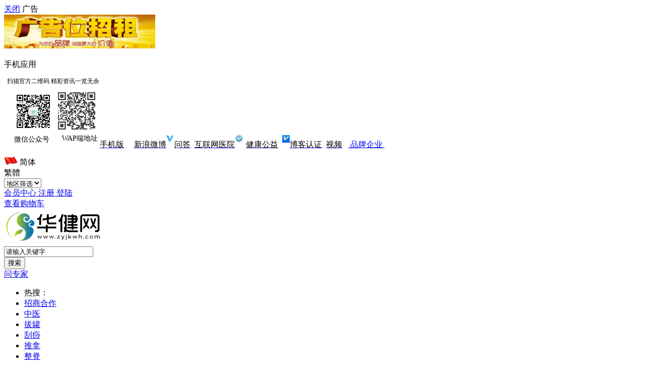

--- FILE ---
content_type: text/html; charset=utf-8
request_url: https://www.zyjkwh.com/news_lists_648.html
body_size: 11715
content:
<!DOCTYPE HTML>
<html>
<head>
<meta http-equiv="X-UA-Compatible" content="IE=edge" />
<meta http-equiv="Content-Type" content="text/html; charset=utf-8" />
<title>法律顾问_华健网</title>
<link rel="Shortcut Icon"  href="/favicon.ico" />
<link rel="Bookmark" href="/favicon.ico" />
<meta name="keywords" content="法律顾问" />
<meta name="description" content="法律顾问" />
<meta name="author" content="11289" />
<link href="/public/cn/css/common.css?1757336913" rel="stylesheet" type="text/css" />
<script src="/public/cn/js/jquery.js" type="text/javascript"></script>
<script src="/public/cn/js/jquery.SuperSlide.js" type="text/javascript"></script>
<script src="/public/cn/js/jquery.lazyload.min.js" type="text/javascript"></script>
<script src="/public/cn/js/ad_move.js" type="text/javascript"></script>
<script src="/public/cn/js/jfqh.js" type="text/javascript"></script>
<script src="/public/cn/js/common.js?1757336913" type="text/javascript"></script>
 <meta name="baidu-site-verification" content="code-FBH2BnXMUi" />
<meta name="sogou_site_verification" content="VhhgavdUm1"/>
<meta name="360-site-verification" content="a8ee1d4dd17d3a2b7eee98a9d3112a1b" />
<script charset="UTF-8" id="LA_COLLECT" src="//sdk.51.la/js-sdk-pro.min.js"></script>
<script>LA.init({id: "JFmql46r3HXoi4s0",ck: "JFmql46r3HXoi4s0"})</script>


<style type="text/css">body{background-color:#FFFFFF;background-image:none;}.dingbu{background-image:none;background-color:#FFFFFF;}.daohang{background-image:none;background-color:#FFFFFF;}.zuobiaoti{}.youbiaoti{}.zhuyekuan{background-image:none;background-color:#FFFFFF;}.zuoyemian{}.youyemian{}.neiyemian{background-color:#FFFFFF;}.dibu{}.beiyongbiaoti{}.beiyongye{}</style><script>
            $(function ($) {
                var bp = document.createElement('script');
                var curProtocol = window.location.protocol.split(':')[0];
                if (curProtocol === 'https') {
                    bp.src = 'https://zz.bdstatic.com/linksubmit/push.js';
                }
                else {
                    bp.src = 'http://push.zhanzhang.baidu.com/push.js';
                }
                var s = document.getElementsByTagName("script")[0];
                s.parentNode.insertBefore(bp, s);
            });
        </script><meta name="360-site-verification" content="ce324afb100b4bba01b395d96ea8bbe0" />
<meta name="baidu_union_verify" content="21dda4d4d5e13413bb39637bd2c203ed">
<base target="_blank">
</head>
<body> <div class="big_div" id="big_div"> 	<div class="main00000 zhuyekuan"> 		<div class="top1409974623"> 			<div class="inside_div" id="inside_div"><div class="top1512827848709"><div id="module_1513006435" data-module="825">
    <div class="full_float_ad_box">
        <a class="close_ad" href="javascript:;" target="_blank">关闭</a>
        <span class="ad_text">广告</span>
        <div class="full_float_ad">
            <img src="/upfile/img/210227/6039e41d64e8b.jpg" style="width: 300px; height: 67px;" /><br />
&nbsp;        </div>
    </div>
</div></div><div class="top1408773220 dingbu" accesskey="689"><div class="xvgi1408587452 dingbu"><div class="xvgi14080942120 daohang"><div class="top1461295714"><div class="aop1461295827"><div class="top1495098038"><div class="top1480668872"><div class="top1480668914"><div class="top1480668974"><div class="top1480669444"></div>手机应用<div class="top1480669795"></div></div><div class="top1480670049"><div class="top1480671079" accesskey="278">  <p style="margin: 0px; padding: 0px; font-size: 12px; line-height: 44px; color: rgb(0, 0, 0); font-family: 微软雅黑;">&nbsp; 扫描官方二维码 精彩资讯一览无余</p>

<dl style="margin: 0px 0px 0px 20px; padding-right: 0px; padding-left: 0px; width: 75px; float: left; color: rgb(0, 0, 0); font-family: 微软雅黑; font-size: 16px; line-height: 40px;">
	<dt style="margin: 0px; padding: 0px; width: 75px;"><img src="/upfile/img/210113/images/1610534494.jpg" style="border: none; vertical-align: middle; width: 76px; height: 76px;" /></dt>
	<dd style="margin: 0px; padding: 0px; font-size: 14px; line-height: 35px;">微信公众号</dd>
</dl>

<div class="clear" style="margin: 0px; padding: 0px; color: rgb(0, 0, 0); font-family: 微软雅黑; font-size: 16px; line-height: 40px;">&nbsp;&nbsp;&nbsp;<img src="/./upfile/img/200309/images/1583741339.png" style="border: none; vertical-align: middle; width: 74px; height: 74px;" /></div>

<dl style="margin: 0px 0px 0px 20px; padding-right: 0px; padding-left: 0px; width: 75px; float: left; color: rgb(0, 0, 0); font-family: 微软雅黑; font-size: 16px; line-height: 40px;">
	<dd style="margin: 0px; padding: 0px; font-size: 14px; line-height: 35px;">WAP端地址</dd>
</dl>
  </div></div></div><div class="top1480671452" accesskey="278">  <span style="line-height:3em;"><a href="http://m.zyjkwh.com/" target="_blank"><span style="color:#000000;">手机版</span></a><span style="color:#000000;">　&nbsp;</span><a href="https://weibo.com/575422998/home?topnav=1&amp;wvr=6" target="_blank"><span style="color:#000000;">新浪微博</span></a><a href="http://weibo.com/u/1840216994?topnav=1&amp;wvr=6&amp;topsug=1&amp;is_hot=1" target="_blank"><span style="color:#000000;"><img alt="" src="/upfile/img/161205/images/1480926075.jpg" style="width: 16px; height: 14px; margin-top: 10px; margin-bottom: 10px;" /></span></a><a href="/feedback_lists_535.html"><span style="color:#000000;">问答</span></a><span style="color:#000000;">&nbsp; </span><a href="/feedback_lists_535.html"><span style="color:#000000;">互联网医院</span></a><span style="color:#000000;"><img alt="" src="/upfile/img/161206/images/1481014715.jpg" style="width: 18px; height: 19px; margin-top: 8px; margin-bottom: 8px;" /> </span><a href="/news_view_2629.html"><span style="color:#000000;">健康公益</span></a><span style="color:#000000;">&nbsp;&nbsp;<img alt="" src="/upfile/img/161225/images/1482648210.jpg" style="width: 15px; height: 15px; margin-top: 9px; margin-bottom: 9px;" /></span><a href="http://blog.sina.com.cn/zyjkwh" target="_blank"><span style="color:#000000;">博客认证</span></a><span style="color:#000000;">&nbsp; </span><a href="/news_lists2_684.html" target="_blank"><span style="color:#000000;">视频</span></a><span style="color:#000000;">&nbsp; </span><span style="color:#000000;">&nbsp;<a href="https://www.zyjkwh.com/product_lists3_937.html" target="_blank"> 品牌企业</a></span><a href="https://www.zyjkwh.com/product_lists3_937.html" target="_blank"><span style="color:#000000;">&nbsp;</span></a></span>  </div></div> <div class="top1461295827" accesskey="276">
	<div class="top1513644785261">
	<div id="module_1513644760" data-module="22">
		<div class="language_switch clearfix">
			<div class="simplified_box">
				<span class="image_box">
				<img src="/public/cn/img/cn.png" alt="中文"/>
			</span>
				<span class="simplified_a" href="javascript:void(0);">简体
				</span>
			</div>
			<div class="traditional_box">
				<span class="traditional_a" href="javascript:void(0);">繁體
				</span>
			</div>
		</div>
	</div>
</div>

	<div class="top1479518840">
		<div class="top1479518916" accesskey="80">    
			        
			    
			<div class="cxvb3613778277182">      
				<select class="cxvb36137782771821" onchange="if(this.options[this.selectedIndex].value!=''){window.open(this.options[this.selectedIndex].value)}">         
					<option value="">地区筛选
					</option>        
					        
					<option value="http://">
						上海					</option>        
					        
					<option value="http://">
						北京					</option>        
					        
					<option value="http://">
						西安					</option>        
					        
					<option value="http://">
						武汉					</option>        
					        
					<option value="http://">
						广州					</option>        
					        
					<option value="http://">
						天津					</option>        
					        
					<option value="http://">
						重庆					</option>        
					        
					<option value="http://">
						成都					</option>        
					        
					<option value="http://">
						杭州					</option>        
					        
					<option value="http://">
						南京					</option>        
					        
					<option value="http://">
						石家庄					</option>        
					        
					<option value="http://">
						秦皇岛					</option>        
					        
					<option value="http://">
						呼和浩特					</option>        
					        
					<option value="http://">
						沈阳					</option>        
					        
					<option value="http://">
						哈尔滨					</option>        
					        
					<option value="http://">
						郑州					</option>        
					        
					<option value="http://">
						南宁					</option>        
					        
					<option value="http://">
						济南					</option>        
					        
					<option value="http://">
						合肥					</option>        
					        
					<option value="http://">
						香港					</option>        
					        
					<option value="http://">
						澳门					</option>        
					        
					<option value="http://">
						台湾					</option>        
					        
					<option value="http://">
						深圳					</option>        
					      
				</select>    
			</div>  
		</div>
	</div>  	
	<a href="index.php?a=member&t=profile" title="会员中心" class="nfmy213787732721">会员中心
	</a>  
	  	
	<a href="index.php?a=login&t=register" title="会员注册" class="nfmy213787732722">注册
	</a>  	
	<a href="index.php?a=login&t=login" title="会员登陆" class="nfmy213787732723">登陆
	</a>  
	  	   
	<div class="top1492240178" accesskey="268">
		<a class="elaq1014079877116" href="/index.php?a=shopcart&t=lists">查看购物车
		</a>
	</div>
</div>
</div></div>     <div class="top1495098156">



<div class="xvgi14079846572">                            <a  class="xvgi14079846573" href="/index.php?l=" title=""><img class="xvgi14079846574" src="/upfile/img/190522/website_logo_5ce4bd25750de.png" alt="-www.zyjkwh.com" /></a>              </div><div class="top1479517555" accesskey="69">    <form class="biay8413778523761" id="form1" name="form1" method="get" action="index.php">      <div class="biay8413778523762">                <input name="a" type="hidden" value="news" />        <input name="t" type="hidden" value="search" />      </div>            <div class="biay8413778523764">        <input class="biay8413778523765" name="search" type="text" onclick="javascript:this.value=''" value="请输入关键字" />      </div>      <div class="biay8413778523766">        <input class="biay8413778523767" type="submit" value="搜索" />      </div>    <a class="top1479699179" href="/feedback_lists_535.html">问专家</a></form>  <div class="top1479519193"><ul class="top1479519260" accesskey="256">       <li class="yw84084140996">热搜：</li>                    <li class="ywhx8414084140996" id="side_nav_liid">        <a id="3" class="ywhx8414084140997" href="/product_lists3_937.html"  target="" title="招商合作">招商合作</a>              </li>                <li class="ywhx8414084140996" id="side_nav_liid">        <a id="3" class="ywhx8414084140997" href="/index.php?a=news&t=search&search=中医"  target="_blank" title="中医">中医</a>              </li>                <li class="ywhx8414084140996" id="side_nav_liid">        <a id="3" class="ywhx8414084140997" href="cnmobile_news_lists_703.html"  target="" title="拔罐">拔罐</a>              </li>                <li class="ywhx8414084140996" id="side_nav_liid">        <a id="3" class="ywhx8414084140997" href="/index.php?a=news&t=search&search=刮痧"  target="_blank" title="刮痧">刮痧</a>              </li>                <li class="ywhx8414084140996" id="side_nav_liid">        <a id="3" class="ywhx8414084140997" href="/index.php?a=news&t=search&search=%E6%8E%A8%E6%8B%BF"  target="_blank" title="推拿">推拿</a>              </li>                <li class="ywhx8414084140996" id="side_nav_liid">        <a id="3" class="ywhx8414084140997" href="cnmobile_news_lists_702.html"  target="" title="整脊">整脊</a>              </li>                <li class="ywhx8414084140996" id="side_nav_liid">        <a id="3" class="ywhx8414084140997" href="/index.php?a=news&t=search&search=针灸"  target="_blank" title="针灸">针灸</a>              </li>                <li class="ywhx8414084140996" id="side_nav_liid">        <a id="3" class="ywhx8414084140997" href="cnmobile_news_lists_705.html"  target="" title="药敷">药敷</a>              </li>                <li class="ywhx8414084140996" id="side_nav_liid">        <a id="3" class="ywhx8414084140997" href="/index.php?a=news&t=search&search=艾灸"  target="_blank" title="艾灸">艾灸</a>              </li>                <li class="ywhx8414084140996" id="side_nav_liid">        <a id="3" class="ywhx8414084140997" href="/index.php?a=news&t=search&search=美容"  target="" title="美容">美容</a>              </li>                <li class="ywhx8414084140996" id="side_nav_liid">        <a id="3" class="ywhx8414084140997" href="/index.php?a=news&t=search&search=减肥"  target="_blank" title="减肥">减肥</a>              </li>                <li class="ywhx8414084140996" id="side_nav_liid">        <a id="3" class="ywhx8414084140997" href="/index.php?a=news&t=search&search=食疗"  target="" title="食疗">食疗</a>              </li>                <li class="ywhx8414084140996" id="side_nav_liid">        <a id="3" class="ywhx8414084140997" href="/index.php?a=news&t=search&search=%E6%8C%89%E6%91%A9"  target="_blank" title="按摩">按摩</a>              </li>                <li class="ywhx8414084140996" id="side_nav_liid">        <a id="3" class="ywhx8414084140997" href="/news_lists_724.html"  target="" title="足疗">足疗</a>              </li>                <li class="ywhx8414084140996" id="side_nav_liid">        <a id="3" class="ywhx8414084140997" href="/news_lists_767.html"  target="" title="三九贴">三九贴</a>              </li>                <li class="ywhx8414084140996" id="side_nav_liid">        <a id="3" class="ywhx8414084140997" href="/index.php?a=news&t=search&search=养生"  target="_blank" title="养生">养生</a>              </li>                <li class="ywhx8414084140996" id="side_nav_liid">        <a id="3" class="ywhx8414084140997" href="/index.php?a=news&t=search&search=颈椎病"  target="" title="颈椎病">颈椎病</a>              </li>                <li class="ywhx8414084140996" id="side_nav_liid">        <a id="3" class="ywhx8414084140997" href="/index.php?a=news&t=search&search=腰椎病"  target="" title="腰椎病">腰椎病</a>              </li>                <li class="ywhx8414084140996" id="side_nav_liid">        <a id="3" class="ywhx8414084140997" href="/index.php?a=news&t=search&search=肩周炎"  target="" title="肩周炎">肩周炎</a>              </li>                <li class="ywhx8414084140996" id="side_nav_liid">        <a id="3" class="ywhx8414084140997" href="/index.php?a=news&t=search&search=手腕痛"  target="" title="手腕痛">手腕痛</a>              </li>                <li class="ywhx8414084140996" id="side_nav_liid">        <a id="3" class="ywhx8414084140997" href="/index.php?a=news&t=search&search=健康"  target="" title="健康">健康</a>              </li>                <li class="ywhx8414084140996" id="side_nav_liid">        <a id="3" class="ywhx8414084140997" href="/index.php?a=news&t=search&search=骨折"  target="" title="骨折">骨折</a>              </li>                <li class="ywhx8414084140996" id="side_nav_liid">        <a id="3" class="ywhx8414084140997" href="/index.php?a=news&t=search&search=%E5%9B%BD%E5%8C%BB%E5%A4%A7%E5%B8%88"  target="_blank" title="国医大师">国医大师</a>              </li>                <li class="ywhx8414084140996" id="side_nav_liid">        <a id="3" class="ywhx8414084140997" href="/index.php?a=news&t=search&search=中风"  target="" title="中风">中风</a>              </li>                <li class="ywhx8414084140996" id="side_nav_liid">        <a id="3" class="ywhx8414084140997" href="/index.php?a=news&t=search&search=腿痛"  target="" title="腿痛">腿痛</a>              </li>                <li class="ywhx8414084140996" id="side_nav_liid">        <a id="3" class="ywhx8414084140997" href="/index.php?a=news&t=search&search=女性"  target="_blank" title="女性">女性</a>              </li>                <li class="ywhx8414084140996" id="side_nav_liid">        <a id="3" class="ywhx8414084140997" href="/index.php?a=news&t=search&search=男性"  target="" title="男性">男性</a>              </li>                <li class="ywhx8414084140996" id="side_nav_liid">        <a id="3" class="ywhx8414084140997" href="http://m.zyjkwh.com/news_lists_715.html"  target="_blank" title="育儿">育儿</a>              </li>                <li class="ywhx8414084140996" id="side_nav_liid">        <a id="3" class="ywhx8414084140997" href="/index.php?a=news&t=search&search=经络"  target="_blank" title="经络">经络</a>              </li>                <li class="ywhx8414084140996" id="side_nav_liid">        <a id="3" class="ywhx8414084140997" href="/index.php?a=news&t=search&search=%E4%B8%AD%E8%8D%AF"  target="_blank" title="中药">中药</a>              </li>                </ul></div></div></div></div><div class="xvgi14080942121 daohang"><div class="xvgi14080942122 daohang"><div class="xvgi14080942123">  <ul class="xvgi14080942124" id="topmenuid">        	<li class="xvgi14080942125"><a class="xvgi14080942126" id="" href="/"  target="_self" title="网站首页"><span class="xvgi14080942127">网站首页</span></a>  	<ul class="xvgi14080942128" id="submenuid">        	</ul></li>    	<li class="xvgi14080942125"><a class="xvgi14080942126" id="current" href="/text_lists_536.html"  target="" title="中心简介"><span class="xvgi14080942127">中心简介</span></a>  	<ul class="xvgi14080942128" id="submenuid">        		<li class="xvgi14080942129"><a class="xvgi140809421210" href="/text_lists_608.html"  target="" title="网站简介">网站简介</a>  			  		</li>  	  		<li class="xvgi14080942129"><a class="xvgi140809421210" href="/text_lists_645.html"  target="" title="机构部门">机构部门</a>  			  		</li>  	  		<li class="xvgi14080942129"><a class="xvgi140809421210" href="/text_lists_646.html"  target="" title="领导介绍">领导介绍</a>  			  		</li>  	  		<li class="xvgi14080942129"><a class="xvgi140809421210" href="/text_lists_647.html"  target="" title="高级顾问团">高级顾问团</a>  			  		</li>  	  		<li class="xvgi14080942129"><a class="xvgi140809421210" href="/news_lists_648.html"  target="" title="法律顾问">法律顾问</a>  			  		</li>  	  		<li class="xvgi14080942129"><a class="xvgi140809421210" href="/text_lists_649.html"  target="" title="联系我们">联系我们</a>  			  		</li>  	  		<li class="xvgi14080942129"><a class="xvgi140809421210" href="/text_lists_688.html"  target="" title="公司简介">公司简介</a>  			  		</li>  	  		<li class="xvgi14080942129"><a class="xvgi140809421210" href="/text_lists_899.html"  target="" title="网站申明">网站申明</a>  			  		</li>  	  	</ul></li>    	<li class="xvgi14080942125"><a class="xvgi14080942126" id="" href="/news_lists_533.html"  target="" title="新闻中心"><span class="xvgi14080942127">新闻中心</span></a>  	<ul class="xvgi14080942128" id="submenuid">        		<li class="xvgi14080942129"><a class="xvgi140809421210" href="/news_lists_609.html"  target="" title="媒体新闻">媒体新闻</a>  			  		</li>  	  		<li class="xvgi14080942129"><a class="xvgi140809421210" href="/news_lists_610.html"  target="" title="企业新闻">企业新闻</a>  			  		</li>  	  		<li class="xvgi14080942129"><a class="xvgi140809421210" href="/news_lists_611.html"  target="" title="行业新闻">行业新闻</a>  			  		</li>  	  		<li class="xvgi14080942129"><a class="xvgi140809421210" href="/news_lists_659.html"  target="" title="中医新闻">中医新闻</a>  			  		</li>  	  		<li class="xvgi14080942129"><a class="xvgi140809421210" href="/news_lists_684.html"  target="" title="视频中心">视频中心</a>  			  		</li>  	  		<li class="xvgi14080942129"><a class="xvgi140809421210" href="/news_lists_840.html"  target="" title="其他新闻">其他新闻</a>  			  		</li>  	  	</ul></li>    	<li class="xvgi14080942125"><a class="xvgi14080942126" id="" href="/text_lists_532.html"  target="" title="健康之路"><span class="xvgi14080942127">健康之路</span></a>  	<ul class="xvgi14080942128" id="submenuid">        		<li class="xvgi14080942129"><a class="xvgi140809421210" href="/news_lists_537.html"  target="" title="头条推荐">头条推荐</a>  			  		</li>  	  		<li class="xvgi14080942129"><a class="xvgi140809421210" href="/news_lists_538.html"  target="" title="医药前沿">医药前沿</a>  			  		</li>  	  		<li class="xvgi14080942129"><a class="xvgi140809421210" href="/news_lists_600.html"  target="" title="健康快讯">健康快讯</a>  			  		</li>  	  		<li class="xvgi14080942129"><a class="xvgi140809421210" href="/news_lists_612.html"  target="" title="健康传播">健康传播</a>  			  		</li>  	  		<li class="xvgi14080942129"><a class="xvgi140809421210" href="/news_lists_742.html"  target="" title="健康卫士">健康卫士</a>  			  		</li>  	  		<li class="xvgi14080942129"><a class="xvgi140809421210" href="/news_lists_755.html"  target="" title="两性健康">两性健康</a>  			  		</li>  	  		<li class="xvgi14080942129"><a class="xvgi140809421210" href="/news_lists_841.html"  target="" title="健康观察">健康观察</a>  			  		</li>  	  		<li class="xvgi14080942129"><a class="xvgi140809421210" href="/news_lists_877.html"  target="" title="育儿">育儿</a>  			  		</li>  	  		<li class="xvgi14080942129"><a class="xvgi140809421210" href="/news_lists_878.html"  target="" title="生活保健">生活保健</a>  			  		</li>  	  	</ul></li>    	<li class="xvgi14080942125"><a class="xvgi14080942126" id="" href="/product_lists_534.html"  target="" title="商城"><span class="xvgi14080942127">商城</span></a>  	<ul class="xvgi14080942128" id="submenuid">        		<li class="xvgi14080942129"><a class="xvgi140809421210" href="/news_lists_614.html"  target="" title="医疗器械">医疗器械</a>  			  		</li>  	  		<li class="xvgi14080942129"><a class="xvgi140809421210" href="/news_lists_615.html"  target="" title="食品饮料">食品饮料</a>  			  		</li>  	  		<li class="xvgi14080942129"><a class="xvgi140809421210" href="/news_lists_616.html"  target="" title="药膳食疗">药膳食疗</a>  			  		</li>  	  		<li class="xvgi14080942129"><a class="xvgi140809421210" href="/news_lists_617.html"  target="" title="五谷杂粮">五谷杂粮</a>  			  		</li>  	  		<li class="xvgi14080942129"><a class="xvgi140809421210" href="/product_lists_618.html"  target="" title="艾灸系列">艾灸系列</a>  			  		</li>  	  		<li class="xvgi14080942129"><a class="xvgi140809421210" href="/news_lists_613.html"  target="" title="中药品">中药品</a>  			  		</li>  	  		<li class="xvgi14080942129"><a class="xvgi140809421210" href="/product_lists_725.html"  target="" title="中药房">中药房</a>  			  		</li>  	  		<li class="xvgi14080942129"><a class="xvgi140809421210" href="/news_lists_762.html"  target="" title="产品图片">产品图片</a>  			  		</li>  	  		<li class="xvgi14080942129"><a class="xvgi140809421210" href="/product_lists_949.html"  target="" title="健康饮水">健康饮水</a>  			  		</li>  	  	</ul></li>    	<li class="xvgi14080942125"><a class="xvgi14080942126" id="" href="/news_lists_596.html"  target="" title="中医养生"><span class="xvgi14080942127">中医养生</span></a>  	<ul class="xvgi14080942128" id="submenuid">        		<li class="xvgi14080942129"><a class="xvgi140809421210" href="/news_lists_602.html"  target="" title="气功养生">气功养生</a>  			  		</li>  	  		<li class="xvgi14080942129"><a class="xvgi140809421210" href="/news_lists_604.html"  target="" title="经络养生">经络养生</a>  			  		</li>  	  		<li class="xvgi14080942129"><a class="xvgi140809421210" href="/news_lists_622.html"  target="" title="体质养生">体质养生</a>  			  		</li>  	  		<li class="xvgi14080942129"><a class="xvgi140809421210" href="/news_lists_623.html"  target="" title="房事养生">房事养生</a>  			  		</li>  	  		<li class="xvgi14080942129"><a class="xvgi140809421210" href="/news_lists_624.html"  target="" title="运动养生">运动养生</a>  			  		</li>  	  		<li class="xvgi14080942129"><a class="xvgi140809421210" href="/news_lists_681.html"  target="_blank" title="养生百科">养生百科</a>  			  		</li>  	  		<li class="xvgi14080942129"><a class="xvgi140809421210" href="/news_lists_751.html"  target="" title="健康长寿">健康长寿</a>  			  		</li>  	  		<li class="xvgi14080942129"><a class="xvgi140809421210" href="/news_lists_773.html"  target="" title="女性养生">女性养生</a>  			  		</li>  	  		<li class="xvgi14080942129"><a class="xvgi140809421210" href="/news_lists_774.html"  target="" title="男性养生">男性养生</a>  			  		</li>  	  		<li class="xvgi14080942129"><a class="xvgi140809421210" href="/news_lists_881.html"  target="" title="季节养生">季节养生</a>  			  		</li>  	  	</ul></li>    	<li class="xvgi14080942125"><a class="xvgi14080942126" id="" href="/product_lists_597.html"  target="" title="名家名师"><span class="xvgi14080942127">名家名师</span></a>  	<ul class="xvgi14080942128" id="submenuid">        		<li class="xvgi14080942129"><a class="xvgi140809421210" href="/product_lists_625.html"  target="" title="名医专栏">名医专栏</a>  			  		</li>  	  		<li class="xvgi14080942129"><a class="xvgi140809421210" href="/product_lists_626.html"  target="" title="国医大师">国医大师</a>  			  		</li>  	  		<li class="xvgi14080942129"><a class="xvgi140809421210" href="/news_lists_627.html"  target="" title="名老中医">名老中医</a>  			  		</li>  	  		<li class="xvgi14080942129"><a class="xvgi140809421210" href="/news_lists_628.html"  target="" title="养生名人">养生名人</a>  			  		</li>  	  		<li class="xvgi14080942129"><a class="xvgi140809421210" href="/news_lists_629.html"  target="" title="民间中医">民间中医</a>  			  		</li>  	  		<li class="xvgi14080942129"><a class="xvgi140809421210" href="/product_lists_630.html"  target="" title="学术思想">学术思想</a>  			  		</li>  	  		<li class="xvgi14080942129"><a class="xvgi140809421210" href="/news_lists_631.html"  target="" title="传承流派">传承流派</a>  			  		</li>  	  	</ul></li>    	<li class="xvgi14080942125"><a class="xvgi14080942126" id="" href="/feedback_lists_535.html"  target="" title="互联网医院"><span class="xvgi14080942127">互联网医院</span></a>  	<ul class="xvgi14080942128" id="submenuid">        		<li class="xvgi14080942129"><a class="xvgi140809421210" href="/news_lists_650.html"  target="" title="医院">医院</a>  			  		</li>  	  		<li class="xvgi14080942129"><a class="xvgi140809421210" href="/news_lists_651.html"  target="" title="中医院">中医院</a>  			  		</li>  	  		<li class="xvgi14080942129"><a class="xvgi140809421210" href="/news_lists_652.html"  target="" title="中医门诊">中医门诊</a>  			  		</li>  	  		<li class="xvgi14080942129"><a class="xvgi140809421210" href="/news_lists_654.html"  target="" title="中医馆">中医馆</a>  			  		</li>  	  		<li class="xvgi14080942129"><a class="xvgi140809421210" href="/news_lists_706.html"  target="" title="中医诊所">中医诊所</a>  			  		</li>  	  		<li class="xvgi14080942129"><a class="xvgi140809421210" href="/feedback_lists_952.html"  target="" title="养生堂">养生堂</a>  			  		</li>  	  		<li class="xvgi14080942129"><a class="xvgi140809421210" href="/feedback_lists_953.html"  target="" title="中医内科">中医内科</a>  			  		</li>  	  		<li class="xvgi14080942129"><a class="xvgi140809421210" href="/feedback_lists_954.html"  target="" title="中医外科">中医外科</a>  			  		</li>  	  		<li class="xvgi14080942129"><a class="xvgi140809421210" href="/feedback_lists_955.html"  target="" title="中医妇科">中医妇科</a>  			  		</li>  	  		<li class="xvgi14080942129"><a class="xvgi140809421210" href="/feedback_lists_956.html"  target="" title="中医儿科">中医儿科</a>  			  		</li>  	  		<li class="xvgi14080942129"><a class="xvgi140809421210" href="/feedback_lists_957.html"  target="" title="治未病科">治未病科</a>  			  		</li>  	  	</ul></li>    	<li class="xvgi14080942125"><a class="xvgi14080942126" id="" href="/news_lists_603.html"  target="" title="中医文化"><span class="xvgi14080942127">中医文化</span></a>  	<ul class="xvgi14080942128" id="submenuid">        		<li class="xvgi14080942129"><a class="xvgi140809421210" href="/news_lists_633.html"  target="" title="中医方剂">中医方剂</a>  			  		</li>  	  		<li class="xvgi14080942129"><a class="xvgi140809421210" href="/news_lists_634.html"  target="" title="中医常识">中医常识</a>  			  		</li>  	  		<li class="xvgi14080942129"><a class="xvgi140809421210" href="/news_lists_635.html"  target="" title="历史人物">历史人物</a>  			  		</li>  	  		<li class="xvgi14080942129"><a class="xvgi140809421210" href="/news_lists_834.html"  target="" title="中医理论">中医理论</a>  			  		</li>  	  		<li class="xvgi14080942129"><a class="xvgi140809421210" href="/text_lists_632.html"  target="" title="文化历史">文化历史</a>  			  		</li>  	  		<li class="xvgi14080942129"><a class="xvgi140809421210" href="/news_lists_943.html"  target="" title="中医针灸">中医针灸</a>  			  		</li>  	  	</ul></li>    	<li class="xvgi14080942125"><a class="xvgi14080942126" id="" href="/news_lists_606.html"  target="" title="传统文化"><span class="xvgi14080942127">传统文化</span></a>  	<ul class="xvgi14080942128" id="submenuid">        		<li class="xvgi14080942129"><a class="xvgi140809421210" href="/news_lists_636.html"  target="" title="儒家文化">儒家文化</a>  			  		</li>  	  		<li class="xvgi14080942129"><a class="xvgi140809421210" href="/news_lists_637.html"  target="" title="佛学文化">佛学文化</a>  			  		</li>  	  		<li class="xvgi14080942129"><a class="xvgi140809421210" href="/news_lists_638.html"  target="" title="道教文化">道教文化</a>  			  		</li>  	  		<li class="xvgi14080942129"><a class="xvgi140809421210" href="/news_lists_639.html"  target="" title="易经文化">易经文化</a>  			  		</li>  	  		<li class="xvgi14080942129"><a class="xvgi140809421210" href="/news_lists_640.html"  target="" title="其他文化">其他文化</a>  			  		</li>  	  		<li class="xvgi14080942129"><a class="xvgi140809421210" href="/news_lists_683.html"  target="" title="伊斯兰文化">伊斯兰文化</a>  			  		</li>  	  	</ul></li>    	<li class="xvgi14080942125"><a class="xvgi14080942126" id="" href="/news_lists_662.html"  target="" title="医药品牌"><span class="xvgi14080942127">医药品牌</span></a>  	<ul class="xvgi14080942128" id="submenuid">        		<li class="xvgi14080942129"><a class="xvgi140809421210" href="/news_lists_674.html"  target="" title="中医药大学">中医药大学</a>  			  		</li>  	  		<li class="xvgi14080942129"><a class="xvgi140809421210" href="/news_lists_675.html"  target="" title="医院">医院</a>  			  		</li>  	  		<li class="xvgi14080942129"><a class="xvgi140809421210" href="/news_lists_676.html"  target="" title="药店坐堂诊所">药店坐堂诊所</a>  			  		</li>  	  		<li class="xvgi14080942129"><a class="xvgi140809421210" href="/news_lists_677.html"  target="" title="养生会所">养生会所</a>  			  		</li>  	  		<li class="xvgi14080942129"><a class="xvgi140809421210" href="/news_lists_678.html"  target="" title="中医药基地">中医药基地</a>  			  		</li>  	  		<li class="xvgi14080942129"><a class="xvgi140809421210" href="/news_lists_680.html"  target="" title="企业">企业</a>  			  		</li>  	  		<li class="xvgi14080942129"><a class="xvgi140809421210" href="/news_lists_682.html"  target="" title="国家版权局软著">国家版权局软著</a>  			  		</li>  	  		<li class="xvgi14080942129"><a class="xvgi140809421210" href="/news_lists_910.html"  target="" title="中草药">中草药</a>  			  		</li>  	  		<li class="xvgi14080942129"><a class="xvgi140809421210" href="/news_lists_923.html"  target="" title="中国电子认证联盟">中国电子认证联盟</a>  			  		</li>  	  		<li class="xvgi14080942129"><a class="xvgi140809421210" href="/news_lists_924.html"  target="" title="国家发改委">国家发改委</a>  			  		</li>  	  		<li class="xvgi14080942129"><a class="xvgi140809421210" href="/news_lists_944.html"  target="" title="国家版权局版权证书">国家版权局版权证书</a>  			  		</li>  	  		<li class="xvgi14080942129"><a class="xvgi140809421210" href="/news_lists_945.html"  target="" title="食品经营许可证">食品经营许可证</a>  			  		</li>  	  		<li class="xvgi14080942129"><a class="xvgi140809421210" href="/news_lists_947.html"  target="" title="国家诚信网站">国家诚信网站</a>  			  		</li>  	  		<li class="xvgi14080942129"><a class="xvgi140809421210" href="/news_lists_958.html"  target="" title="传承培训">传承培训</a>  			  		</li>  	  		<li class="xvgi14080942129"><a class="xvgi140809421210" href="/news_lists_967.html"  target="" title="商标注册证书">商标注册证书</a>  			  		</li>  	  	</ul></li>    	<li class="xvgi14080942125"><a class="xvgi14080942126" id="" href="/news_lists_661.html"  target="" title="华健御研究院"><span class="xvgi14080942127">华健御研究院</span></a>  	<ul class="xvgi14080942128" id="submenuid">        		<li class="xvgi14080942129"><a class="xvgi140809421210" href="/news_lists_692.html"  target="" title="微信频道">微信频道</a>  			  		</li>  	  		<li class="xvgi14080942129"><a class="xvgi140809421210" href="http://zhongyishi.888.blog.163.com/"  target="_blank" title="网易博客">网易博客</a>  			  		</li>  	  		<li class="xvgi14080942129"><a class="xvgi140809421210" href="http://blog.sina.com.cn/zhouyuzhongqq"  target="_blank" title="新浪博客">新浪博客</a>  			  		</li>  	  		<li class="xvgi14080942129"><a class="xvgi140809421210" href="http://zhouxinchen.blog.hexun.com/"  target="_blank" title="和讯博客门户">和讯博客门户</a>  			  		</li>  	  		<li class="xvgi14080942129"><a class="xvgi140809421210" href="http://blog.tianya.cn/blog-3347439-1.shtml"  target="_blank" title="天涯博客">天涯博客</a>  			  		</li>  	  		<li class="xvgi14080942129"><a class="xvgi140809421210" href="http://user.qzone.qq.com/290156008/main#home"  target="_blank" title="腾讯博客">腾讯博客</a>  			  		</li>  	  	</ul></li>    	<li class="xvgi14080942125"><a class="xvgi14080942126" id="" href="/news_lists_701.html"  target="" title="康复理疗"><span class="xvgi14080942127">康复理疗</span></a>  	<ul class="xvgi14080942128" id="submenuid">        		<li class="xvgi14080942129"><a class="xvgi140809421210" href="/news_lists_655.html"  target="" title="小儿推拿">小儿推拿</a>  			  		</li>  	  		<li class="xvgi14080942129"><a class="xvgi140809421210" href="/news_lists_656.html"  target="" title="针灸">针灸</a>  			  		</li>  	  		<li class="xvgi14080942129"><a class="xvgi140809421210" href="/news_lists_702.html"  target="" title="整脊">整脊</a>  			  		</li>  	  		<li class="xvgi14080942129"><a class="xvgi140809421210" href="/news_lists_703.html"  target="" title="拔罐">拔罐</a>  			  		</li>  	  		<li class="xvgi14080942129"><a class="xvgi140809421210" href="/news_lists_704.html"  target="" title="刮痧">刮痧</a>  			  		</li>  	  		<li class="xvgi14080942129"><a class="xvgi140809421210" href="/news_lists_705.html"  target="" title="中药药敷">中药药敷</a>  			  		</li>  	  		<li class="xvgi14080942129"><a class="xvgi140809421210" href="/news_lists_709.html"  target="" title="艾灸">艾灸</a>  			  		</li>  	  		<li class="xvgi14080942129"><a class="xvgi140809421210" href="/product_lists_765.html"  target="" title="美容">美容</a>  			  		</li>  	  		<li class="xvgi14080942129"><a class="xvgi140809421210" href="/product_lists_766.html"  target="" title="减肥">减肥</a>  			  		</li>  	  		<li class="xvgi14080942129"><a class="xvgi140809421210" href="/news_lists_769.html"  target="" title="颈椎病">颈椎病</a>  			  		</li>  	  		<li class="xvgi14080942129"><a class="xvgi140809421210" href="/news_lists_771.html"  target="" title="腰椎病">腰椎病</a>  			  		</li>  	  		<li class="xvgi14080942129"><a class="xvgi140809421210" href="/news_lists_879.html"  target="" title="肩周炎">肩周炎</a>  			  		</li>  	  		<li class="xvgi14080942129"><a class="xvgi140809421210" href="/news_lists_882.html"  target="" title="手腕痛">手腕痛</a>  			  		</li>  	  		<li class="xvgi14080942129"><a class="xvgi140809421210" href="/news_lists_883.html"  target="" title="手臂痛">手臂痛</a>  			  		</li>  	  		<li class="xvgi14080942129"><a class="xvgi140809421210" href="/news_lists_884.html"  target="" title="腿痛">腿痛</a>  			  		</li>  	  		<li class="xvgi14080942129"><a class="xvgi140809421210" href="/news_lists_885.html"  target="" title="中风">中风</a>  			  		</li>  	  		<li class="xvgi14080942129"><a class="xvgi140809421210" href="/news_lists_886.html"  target="" title="骨折损伤后遗症">骨折损伤后遗症</a>  			  		</li>  	  		<li class="xvgi14080942129"><a class="xvgi140809421210" href="/news_lists_908.html"  target="" title="中药足浴">中药足浴</a>  			  		</li>  	  	</ul></li>    	<li class="xvgi14080942125"><a class="xvgi14080942126" id="" href="/product_lists3_937.html"  target="" title="品牌企业"><span class="xvgi14080942127">品牌企业</span></a>  	<ul class="xvgi14080942128" id="submenuid">        	</ul></li>    </ul>  <script type="text/javascript" src="/public/cn/js/navlevel.js"></script>  <script type="text/javascript">$.navlevel2(".xvgi14080942125",200);</script>  </div></div></div></div></div>      <div class="xvgi14079846571" id="top_628730">       <div class="xvgi14079846578"> <div id="slideBox" class="top1461030310" accesskey="19">      <div class="rmvo3514057236841">          <li class="rmvo3514057236842">1</li>          <li class="rmvo3514057236842">2</li>          <li class="rmvo3514057236842">3</li>          <li class="rmvo3514057236842">4</li>          <li class="rmvo3514057236842">5</li>          <li class="rmvo3514057236842">6</li>        </div>   <div class="rmvo3514057236843">     <ul class="rmvo3514057236844">              <li class="rmvo3514057236845">         <a class="rmvo3514057236846" href="#" target="" title=""><img class="rmvo3514057236847" src="/upfile/img/170109/focus_img_587363f683590.jpg" alt="1"/></a>       </li>              <li class="rmvo3514057236845">         <a class="rmvo3514057236846" href="/product_lists3_937.html" target="_blank" title=""><img class="rmvo3514057236847" src="/upfile/img/170109/focus_img_587363b9762a0.jpg" alt="2"/></a>       </li>              <li class="rmvo3514057236845">         <a class="rmvo3514057236846" href="#" target="" title=""><img class="rmvo3514057236847" src="/upfile/img/170109/focus_img_587363bd8aac0.jpg" alt="3"/></a>       </li>              <li class="rmvo3514057236845">         <a class="rmvo3514057236846" href="#" target="" title=""><img class="rmvo3514057236847" src="/upfile/img/170109/focus_img_5873642346500.jpg" alt="4"/></a>       </li>              <li class="rmvo3514057236845">         <a class="rmvo3514057236846" href="#" target="" title=""><img class="rmvo3514057236847" src="/upfile/img/170109/focus_img_58736428612b0.jpg" alt="5"/></a>       </li>              <li class="rmvo3514057236845">         <a class="rmvo3514057236846" href="#" target="" title=""><img class="rmvo3514057236847" src="/upfile/img/170109/focus_img_58736226a3d18.jpg" alt="6"/></a>       </li>            </ul>   </div>   <script type="text/javascript"> jQuery(".top1461030310").slide({titCell:".rmvo3514057236841 li",mainCell:".rmvo3514057236843 ul",effect:"fold",autoPlay:true,trigger:"click",interTime:5000,delayTime:3000}); </script> </div></div></div>                    <div class="top1461031174"><div class="top1461031376" accesskey="270">          <ul id="menubar" class="fwvh4713920889041">              <li class="fwvh4713920889042" id="side_nav_liid">         <a id="" class="fwvh4713920889043" href="/news_lists_523.html"  target="" title="中医新闻">中医新闻</a>                  <ul class="fwvh4713920889044" id="submenuid">                      <li class="fwvh4713920889045">             <a id="" class="fwvh4713920889046" href="/news_lists_779.html"  target="" title="媒体新闻">媒体新闻</a>           </li>                      <li class="fwvh4713920889045">             <a id="" class="fwvh4713920889046" href="/news_lists_780.html"  target="" title="企业新闻">企业新闻</a>           </li>                      <li class="fwvh4713920889045">             <a id="" class="fwvh4713920889046" href="/news_lists_781.html"  target="" title="行业新闻">行业新闻</a>           </li>                      <li class="fwvh4713920889045">             <a id="" class="fwvh4713920889046" href="/news_lists_898.html"  target="" title="视频中心">视频中心</a>           </li>                      <li class="fwvh4713920889045">             <a id="" class="fwvh4713920889046" href="/news_lists_843.html"  target="" title="新闻观察">新闻观察</a>           </li>                    </ul>                </li>              <li class="fwvh4713920889042" id="side_nav_liid">         <a id="" class="fwvh4713920889043" href="/news_lists_300.html"  target="" title="健康传播">健康传播</a>                  <ul class="fwvh4713920889044" id="submenuid">                      <li class="fwvh4713920889045">             <a id="" class="fwvh4713920889046" href="/news_lists_782.html"  target="" title="健康医疗">健康医疗</a>           </li>                      <li class="fwvh4713920889045">             <a id="" class="fwvh4713920889046" href="/news_lists_783.html"  target="" title="医药播报">医药播报</a>           </li>                      <li class="fwvh4713920889045">             <a id="" class="fwvh4713920889046" href="/news_lists_784.html"  target="" title="健康服务">健康服务</a>           </li>                      <li class="fwvh4713920889045">             <a id="" class="fwvh4713920889046" href="/news_lists_844.html"  target="" title="健康观点">健康观点</a>           </li>                      <li class="fwvh4713920889045">             <a id="" class="fwvh4713920889046" href="/news_lists_845.html"  target="" title="健康卫士">健康卫士</a>           </li>                      <li class="fwvh4713920889045">             <a id="" class="fwvh4713920889046" href="/news_lists_846.html"  target="" title="两性健康">两性健康</a>           </li>                    </ul>                </li>              <li class="fwvh4713920889042" id="side_nav_liid">         <a id="" class="fwvh4713920889043" href="/news_lists_304.html"  target="" title="药膳食疗">药膳食疗</a>                  <ul class="fwvh4713920889044" id="submenuid">                      <li class="fwvh4713920889045">             <a id="" class="fwvh4713920889046" href="/news_lists_791.html"  target="" title="美容">美容</a>           </li>                      <li class="fwvh4713920889045">             <a id="" class="fwvh4713920889046" href="/news_lists_792.html"  target="" title="减肥瘦身">减肥瘦身</a>           </li>                      <li class="fwvh4713920889045">             <a id="" class="fwvh4713920889046" href="/news_lists_793.html"  target="" title="诊疗体验">诊疗体验</a>           </li>                      <li class="fwvh4713920889045">             <a id="" class="fwvh4713920889046" href="/news_lists_856.html"  target="" title="健康热点">健康热点</a>           </li>                      <li class="fwvh4713920889045">             <a id="" class="fwvh4713920889046" href="/news_lists_857.html"  target="" title="养生之道">养生之道</a>           </li>                      <li class="fwvh4713920889045">             <a id="" class="fwvh4713920889046" href="/news_lists_858.html"  target="" title="生活保健">生活保健</a>           </li>                    </ul>                </li>              <li class="fwvh4713920889042" id="side_nav_liid">         <a id="" class="fwvh4713920889043" href="/news_lists_663.html"  target="" title="养生专栏">养生专栏</a>                  <ul class="fwvh4713920889044" id="submenuid">                      <li class="fwvh4713920889045">             <a id="" class="fwvh4713920889046" href="/news_lists_896.html"  target="" title="经络养生">经络养生</a>           </li>                      <li class="fwvh4713920889045">             <a id="" class="fwvh4713920889046" href="/news_lists_800.html"  target="" title="气功养生">气功养生</a>           </li>                      <li class="fwvh4713920889045">             <a id="" class="fwvh4713920889046" href="/news_lists_801.html"  target="" title="体质养生">体质养生</a>           </li>                      <li class="fwvh4713920889045">             <a id="" class="fwvh4713920889046" href="/news_lists_802.html"  target="" title="房事养生">房事养生</a>           </li>                      <li class="fwvh4713920889045">             <a id="" class="fwvh4713920889046" href="/news_lists_859.html"  target="" title="运动养生">运动养生</a>           </li>                      <li class="fwvh4713920889045">             <a id="" class="fwvh4713920889046" href="/news_lists_862.html"  target="" title="养生百科">养生百科</a>           </li>                    </ul>                </li>              <li class="fwvh4713920889042" id="side_nav_liid">         <a id="" class="fwvh4713920889043" href="/news_lists_686.html"  target="" title="名医专栏">名医专栏</a>                  <ul class="fwvh4713920889044" id="submenuid">                      <li class="fwvh4713920889045">             <a id="" class="fwvh4713920889046" href="/news_lists_810.html"  target="" title="国医大师">国医大师</a>           </li>                      <li class="fwvh4713920889045">             <a id="" class="fwvh4713920889046" href="/news_lists_811.html"  target="" title="名老中医">名老中医</a>           </li>                      <li class="fwvh4713920889045">             <a id="" class="fwvh4713920889046" href="/news_lists_868.html"  target="" title="养生名人">养生名人</a>           </li>                      <li class="fwvh4713920889045">             <a id="" class="fwvh4713920889046" href="/news_lists_871.html"  target="" title="学术思想">学术思想</a>           </li>                      <li class="fwvh4713920889045">             <a id="" class="fwvh4713920889046" href="/news_lists_809.html"  target="" title="传承流派">传承流派</a>           </li>                      <li class="fwvh4713920889045">             <a id="" class="fwvh4713920889046" href="/news_lists_897.html"  target="" title="民间中医">民间中医</a>           </li>                    </ul>                </li>              <li class="fwvh4713920889042" id="side_nav_liid">         <a id="" class="fwvh4713920889043" href="/news_lists_687.html"  target="" title="历史人物">历史人物</a>                  <ul class="fwvh4713920889044" id="submenuid">                      <li class="fwvh4713920889045">             <a id="" class="fwvh4713920889046" href="/text_lists_818.html"  target="" title="中医方剂">中医方剂</a>           </li>                      <li class="fwvh4713920889045">             <a id="" class="fwvh4713920889046" href="/news_lists_819.html"  target="" title="中医常识">中医常识</a>           </li>                      <li class="fwvh4713920889045">             <a id="" class="fwvh4713920889046" href="/news_lists_820.html"  target="" title="中医理论">中医理论</a>           </li>                      <li class="fwvh4713920889045">             <a id="" class="fwvh4713920889046" href="/news_lists_875.html"  target="" title="文化历史">文化历史</a>           </li>                    </ul>                </li>            </ul>        </div></div></div><div class="top1408773392" accesskey="670">    </div></div> 		</div> 		<div class="main00001"> 			<div class="main00002"> 				<div class="inside_div" id="inside_div"><div class="top1410145629" accesskey="602"> <div class="zbhu1409557049 zuobiaoti"><div class="zbhu14080947711 zuobiaoti"><div class="zbhu14080947712 zuobiaoti">  	  <span class="zbhu1409554445">中心简介</span></div></div></div> <div class="zbhu1409567446 zuoyemian"><ul class="top1410145788" accesskey="213">  		  		  		  		<li class="dmrw14084148827">  			<div class="dmrw14084148828"> <a id="" class="dmrw14084148829" href="/text_lists_608.html"  target="" title="网站简介">网站简介</a> </div>  			  			<ul class="dmrw140841488210">  				  				<li class="dmrw140841488211">  					<h4 class="dmrw140841488212"> <a id="" class="dmrw140841488213" href="/text_lists_946.html"  target="" title="网站申明">网站申明</a> </h4>  					  				</li>  				  			</ul>  			  		</li>  		  		<li class="dmrw14084148827">  			<div class="dmrw14084148828"> <a id="" class="dmrw14084148829" href="/text_lists_645.html"  target="" title="机构部门">机构部门</a> </div>  			  		</li>  		  		<li class="dmrw14084148827">  			<div class="dmrw14084148828"> <a id="" class="dmrw14084148829" href="/text_lists_646.html"  target="" title="领导介绍">领导介绍</a> </div>  			  		</li>  		  		<li class="dmrw14084148827">  			<div class="dmrw14084148828"> <a id="" class="dmrw14084148829" href="/text_lists_647.html"  target="" title="高级顾问团">高级顾问团</a> </div>  			  		</li>  		  		<li class="dmrw14084148827">  			<div class="dmrw14084148828"> <a id="current" class="dmrw14084148829" href="/news_lists_648.html"  target="" title="法律顾问">法律顾问</a> </div>  			  		</li>  		  		<li class="dmrw14084148827">  			<div class="dmrw14084148828"> <a id="" class="dmrw14084148829" href="/text_lists_649.html"  target="" title="联系我们">联系我们</a> </div>  			  		</li>  		  		<li class="dmrw14084148827">  			<div class="dmrw14084148828"> <a id="" class="dmrw14084148829" href="/text_lists_688.html"  target="" title="公司简介">公司简介</a> </div>  			  		</li>  		  		<li class="dmrw14084148827">  			<div class="dmrw14084148828"> <a id="" class="dmrw14084148829" href="/text_lists_899.html"  target="" title="网站申明">网站申明</a> </div>  			  		</li>  		  		  		  </ul></div></div><div class="top1410145675" accesskey="602">  <div class="uspe1409567446 zuoyemian"><div class="top1410145803" accesskey="278">  <p><span style="font-size: 26px;"><b>华健网</b></span><br />
<img alt="" src="/upfile/img/150507/images/1430979087.png" style="font-size: 20px; font-weight: bold; line-height: 52px; width: 260px; height: 359px; float: right;" /><br />
热线：0755-28283426<br />
17062321639<br />
深圳市龙岗区布吉街道大芬茂业城</p>
  </div></div></div></div> 			</div> 			<div class="main00003"> 				<div class="top1409975508"> 					<div class="inside_div" id="inside_div"><div class="lab13960025030 youbiaoti" accesskey="421"><div class="lab13960025031 youbiaoti"><div class="lab13960025032 youbiaoti"><div class="lab13960025542">  法律顾问  </div><div class="lab13960025544"> 当前位置：<a class="lab13960025545" href="index.html">首页</a>    		  		> <a class="lab13960025547" href="/text_lists_536.html"  target="" title="中心简介">中心简介</a>  		      		> <a class="lab13960025547" href="/news_lists_648.html"  target="" title="法律顾问">法律顾问</a>  		       </div></div></div></div></div> 				</div> 				<div class="main00004 neiyemian"> 					 			<div id="module_1511257223" data-module="279">
	<div class="news_list">
		<ul>
							<li>
					<div class="news_title">
						<a class="news_title_a" href="/news_view_598.html" target="" title="法律顾问_华健网">
							法律顾问						</a>
						<span class="news_date">
							2016-07-23						</span>
					</div>
				</li>
					</ul>
	</div>
</div></div> 			<div class="main00005 neiyemian"> 				<div class="inside_div" id="inside_div"><div class="top1409990230" accesskey="74">      <span class="isap13963425302">共1条记录</span>      <span class="isap13963425303">共1页</span>      <span class="isap13963425304">首页</span>      <span class="isap13963425305">上一页</span>      <span class="isap13963425306">下一页</span>      <span class="isap13963425307">末页</span>      <span class="isap13963425308">      当前      <select onchange="if(this.options[this.selectedIndex].value!=''){window.location=this.options[this.selectedIndex].value}" class="isap13963425309">                <option class="isap139634253010" value="/news_lists_648.html">1</option>               </select>      页      </span>    </div></div> 			</div> 		</div> 	</div> 	<div class="top1409974698"> 		<div class="inside_div" id="inside_div"><div class="top1408594199 dibu" accesskey="30"><div class="egxb14057395470">  <div style="font-size: 12px; text-align: center;"><span style="font-family:宋体;"><a href="http://www.gov.cn/" target="_blank">中国政府网</a>&nbsp;&nbsp;<a href="http://www.cac.gov.cn/" target="_blank">国家互联网信息办</a>&nbsp;&nbsp;<a href="http://www.nhc.gov.cn/" target="_blank">国家卫健委</a>&nbsp;&nbsp;<a href="http://www.satcm.gov.cn" target="_blank">国家中医药管理局</a>&nbsp; <a href="http://wsjkw.gd.gov.cn/" target="_blank">广东省卫健委</a>&nbsp;<a href="http://wjw.sz.gov.cn/" target="_blank">深圳卫健委</a>&nbsp;<span style="font-size: 12px;"><a href="http://www.chinaice.cn/" target="_blank">中国产经网</a>&nbsp;</span><span style="line-height: 19px; font-size: 12px;">&nbsp;</span><span style="font-size: 12px;"><a href="http://www.hbtcm.edu.cn/" target="_blank">湖北中医药大学</a>&nbsp;&nbsp;&nbsp; &nbsp; &nbsp;</span></span></div>

<div style="text-align: center;">&nbsp;
<table align="center" border="0" cellpadding="1" cellspacing="1" style="width: 1000px;">
	<tbody>
		<tr>
			<td style="vertical-align: middle; text-align: left;">&nbsp;</td>
			<td style="vertical-align: middle;">&nbsp;</td>
			<td style="text-align: left;">&nbsp;</td>
			<td style="text-align: left;">&nbsp;</td>
		</tr>
		<tr>
			<td colspan="4" style="vertical-align: middle;"><span style="color: rgb(0, 0, 0); font-family: Arial; line-height: 26px; text-align: center;">全国部分城市分站办事处规划布局</span><br />
			&nbsp;
			<hr /><span style="line-height: 20.8px; text-align: center;"><span style="line-height: 26px;"><font face="微软雅黑">Copyright&copy;2015-2025</font>华健网</span></span><span style="line-height: 20.8px; text-align: center; font-family: Arial;"><span style="font-family:微软雅黑;">&nbsp;版权所有</span>&nbsp;<br />
			<br />
			<span style="font-size: 8px;"><strong><span style="font-size: 14px;"><a href="https://www.zyjkwh.com/text_lists_688.html" target="_blank">关于我们</a><a href="https://www.zyjkwh.com/text_lists_688.html" target="_blank">&nbsp;</a>&nbsp;| &nbsp;<a href="text_lists_649.html">联系我们</a>&nbsp;&nbsp;| <a href="text_lists_411.html" target="_blank">商务合作</a> &nbsp;| &nbsp;<a href="text_lists_899.html" target="_blank">网站声明</a>&nbsp;| &nbsp;<a href="text_lists_608.html" target="_blank">网站简介&nbsp;</a>| <a href="https://www.zyjkwh.com/text_lists_532.html">品牌文化</a>&nbsp;&nbsp;|&nbsp;&nbsp;<a href="https://www.zyjkwh.com/product_lists3_937.html" target="_blank">品牌企业</a></span></strong></span></span>

			<div><br />
			<span style="font-family:微软雅黑;"><span style="line-height: 20.8px; text-align: center;">中华 人民共和国工信部网站备案号：</span></span><a href="https://beian.miit.gov.cn/">粤ICP备19053350号-1</a><span style="font-family:微软雅黑;"><a href="https://beian.miit.gov.cn/"><span style="text-align: center; line-height: 26px;">&nbsp;</span></a>&nbsp; &nbsp;<img alt="" src="/upfile/img/180322/images/1521689507.png" style="width: 20px; height: 20px;" />&nbsp;</span><a href="https://beian.gov.cn/" style="font-family: 微软雅黑; display: inline-block; text-decoration: none; height: 20px; line-height: 20px;" target="_blank">粤公网安备 44030702000832号</a>&nbsp;</div>
			<br />
			<span style="font-family:微软雅黑;"><strong><span style="line-height: 20.8px; text-align: center;"><a href="news_view_1054.html" target="_blank">&nbsp;国家发展和改革委员会指导单位</a>&nbsp;&nbsp;<a href="news_view_1051.html" target="_blank">国家工信部诚信推荐企业</a>&nbsp; <a href="https://www.zyjkwh.com/news_view_1075.html">国家版权局版权证书&nbsp;</a>&nbsp;<a href="news_view_1158.html" target="_blank">&nbsp;</a><a href="news_view_1158.html">食品经营许可证</a>&nbsp;&nbsp;<a href="news_view_1187.html" target="_blank"> </a><a href="news_view_1187.html">中国电子商务协会诚信牌匾</a>&nbsp; <a href="news_view_2633.html" target="_blank">商标注册证书</a>&nbsp; &nbsp;<a href="http://www.zyjkwh.com/news_view_2640.html" target="_blank">国家版权局软著</a></span></strong> </span><br style="line-height: 20.8px; text-align: center;" />
			<span style="font-family:微软雅黑;"><span style="text-align: center; line-height: 26px;">地址：广东省深圳市</span><span style="text-align: center; line-height: 22px; font-size: 12px;">龙岗区布吉街道茂业城帝景峰 &nbsp;邮编：518112 &nbsp;法律顾问：湖北山河(东湖新技术开发区)律师事务所&nbsp;</span></span>&nbsp;<span style="font-family:微软雅黑;"><span style="text-align: center; color: rgb(0, 0, 0); font-size: 12px; line-height: 28px; background-color: rgb(250, 250, 250);"><strong>&nbsp;<a href="http://m.lawbang.com/index.php/home-index-about-uid-6282.shtml" target="_blank">余立宁</a>&nbsp;</strong></span><span style="text-align: center; line-height: 12.8px; font-size: 12px;">&nbsp; &nbsp;&nbsp;</span><br style="line-height: 20.8px; text-align: center;" />
			<span style="text-align: center; line-height: 22px; font-size: 12px;">&nbsp;</span><span style="text-align: center; line-height: 26px;">QQ：</span><span style="text-align: center; line-height: 26px;">398847699周先生 &nbsp;</span><span style="line-height: 20.8px; text-align: center;">641313861</span><span style="text-align: center; line-height: 26px;">王先生</span></span><br style="line-height: 20.8px; text-align: center;" />
			<span style="line-height: 20.8px; text-align: center;"><span style="font-family:微软雅黑;">客服邮箱：zhongyishi.888@163.com</span></span><br />
			&nbsp;
			<div><br />
			<span style="line-height: 20.8px;">&nbsp;<a href="http://www.12377.cn/" target="_blank"><img alt="" src="/upfile/img/161207/images/1481097255.jpg" style="width: 120px; height: 41px;" /></a>&nbsp;&nbsp;<a href="http://www.cyberpolice.cn/wfjb/" target="_blank"><img alt="" src="/upfile/img/161207/images/1481096674.jpg" style="width: 120px; height: 41px;" /></a>&nbsp;</span><a href="https://v.yunaq.com/certificate?domain=www.zyjkwh.com&from=label&code=90020" target="cyxyv"> <img src="https://aqyzmedia.yunaq.com/labels/label_sm_90020.png" style="width: 117px; height: 41px;" /></a>&nbsp;<a href="//si.trustutn.org/info?sn=435250827040954310014&certType=1" id="_pingansec_bottomimagelarge_shiming" target="_blank"><img src="//v.trustutn.org/images/cert/realname_large_img.png" style="width: 120px; height: 41px;" /></a>&nbsp;<a href="https://www.etrust.org.cn/credit89810363331698.html"><img alt="品牌官网实名验证" src="https://trust.hss.org.cn/credit/crz0.png" style="border-width: 0px; border-style: solid; width: 112px; height: 41px;" /></a></div>

			<div><a href="http://www.alexa.cn" style="line-height: 20.8px;">ALEXA</a><span style="line-height: 20.8px;">&nbsp; &nbsp;</span></div>
			<script type="text/javascript">var cnzz_protocol = (("https:" == document.location.protocol) ? " https://" : " http://");document.write(unescape("%3Cspan id=’cnzz_stat_icon_1255284519’%3E%3C/span%3E%3Cscript src=’" + cnzz_protocol + "s11.cnzz.com/z_stat.php%3Fid%3D1255284519%26show%3Dpic’ type=’text/javascript’%3E%3C/script%3E"));</script></td>
		</tr>
	</tbody>
</table>
<script type="text/javascript" src="https://js.users.51.la/21866979.js"></script></div>
<div class="bzyh106887981231" style="text-align:center;font-size:12px;">本站部分图文来源网络,如有侵权问题请通知我们处理！</div><div class="wzjszc" style="text-align: right; color:#000; padding-right:10px; font-size:12px;"><a href="https://www.61916.com" title="建网站" target="_blank" style="color:#000;">建网站</a>维护</div>  </div></div></div><div class="top1589596058490"></div> 	</div> </div> </div> </body></html> 

--- FILE ---
content_type: application/javascript
request_url: https://www.zyjkwh.com/public/cn/js/ad_move.js
body_size: 539
content:
(function ($) {
    $.fn.floatAd = function (options) {
        var defaults = {
            float_class: ".full_float_ad",
            close_class: ".",
            speed: 20
        };
        var options = $.extend(defaults, options);
        var x = 0, y = 0
        var xin = true, yin = true
        var step = 1
        var obj = $(options.float_class)

        var float = function () {
            var L = T = 0;
            var OW = obj.width();//当前广告的宽
            var OH = obj.height();//高
            var DW = $(window).width(); //浏览器窗口的宽
            var DH = $(window).height();

            x = x + step * (xin ? 1 : -1);
            if (x < L) {
                xin = true;
                x = L
            }
            if (x > DW - OW - 1) {//-1为了ie
                xin = false;
                x = DW - OW - 1
            }

            y = y + step * (yin ? 1 : -1);
            if (y > DH - OH - 1) {

                yin = false;
                y = DH - OH - 1;
            }
            if (y < T) {
                yin = true;
                y = T
            }

            var left = x;
            var top = y;

            obj.css({'top': top, 'left': left});
        }
        var itl = setInterval(float, options.speed);
        obj.mouseover(function () {
            clearInterval(itl)
        });
        obj.mouseout(function () {
            itl = setInterval(float, options.speed)
        })

        $(options.close_class).on('click', function () {
            obj.hide();
        });

    };

})(jQuery);

--- FILE ---
content_type: application/javascript
request_url: https://www.zyjkwh.com/public/cn/js/jfqh.js
body_size: 7837
content:
function language_switch(name) {
    if (getCookie(name) == "ft") {
        Switchf_Time(name);
    } else {
        Switchj_Time(name);
    }
}

function Switchf_Time(name) {
    setTimeout("Switchf_1(name)", 50);
    setCookie(name, "ft");
}

function Switchj_Time(name) {
    setTimeout("Switchj_1(name)", 50);
    setCookie(name, "del"); //改写值为删除
}

function Switchf_1(name) {
    setCookie(name, "ft");
    Switchf(document.body, document.getElementsByTagName("img"));
    if (IsIframe) {
        Switchf_iframe()
    }
}

function Switchj_1(name) {
    setCookie(name, "del");
    Switchj(document.body, document.getElementsByTagName("img"));
    if (IsIframe) {
        Switchj_iframe()
    }
}

function Switchf(obj, str) {

    SwitchTxtf(obj);
    SwitchImgf(str);

}

function Switchj(obj, str) {

    SwitchTxtj(obj);
    SwitchImgj(str);
}

//-------------增加了对框架页的转换--------------
function IsIframe() {
    if (document.frames.length > 0) {
        return true;
    }
    else {
        return false;
    }
}

function Switchf_iframe() {
return false;
    var num = document.frames.length;
    for (var i = 0; i < num; i++) {
        var obj = document.frames[i];
        Switchf(obj.document.body, obj.document.getElementsByTagName("img"));
    }
}

function Switchj_iframe() {
return false;
    var num = document.frames.length;
    for (var i = 0; i < num; i++) {
        var obj = document.frames[i];
        Switchj(obj.document.body, obj.document.getElementsByTagName("img"));
    }
}

//------------下面是转换函数------------------------
function SwitchTxtf(fobj) {
    if (typeof(fobj) == "object") {
        var obj = fobj.childNodes
    }
    else {
        return;
    }
    for (var i = 0; i < obj.length; i++) {
        var aa = obj[i];
        if (aa.tagName == "TEXTAREA") continue;
        if (aa.tagName == "SELECT") continue;
        if (aa.title != "" && aa.title != null) aa.title = SwitchBig(aa.title);
        if (aa.alt != "" && aa.alt != null) aa.alt = SwitchBig(aa.alt);
        /* 这段转换Input里面的值 还是不转了
        对于不想转换的块设置一个过滤name值obj.childNodes[0].name||obj.childNodes[0].id
        if(aa.tagName=="INPUT"&&aa.value!=""&&aa.type!="hidden")
        {
         aa.value=SwitchBig(aa.value);
        }
        */
        if (aa.nodeType == 3) //这是转换文本的值
        {
            aa.nodeValue = SwitchBig(aa.nodeValue);
        }
        else {
            SwitchTxtf(aa);
        }
    }
}

function SwitchImgf(str) {
    var Imgobj = str;
    var objRegexp = /gb2312/;
    for (var i = 0; i < Imgobj.length; i++) {
        var gg = Imgobj[i].getAttributeNode("src").nodeValue;
        if (objRegexp.test(gg)) {
            Imgobj[i].getAttributeNode("src").nodeValue = gg.replace("gb2312", "big5");
        }
    }

}

function SwitchTxtj(fobj) {
    if (typeof(fobj) == "object") {
        var obj = fobj.childNodes
    }
    else {
        return;
    }
    for (var i = 0; i < obj.length; i++) {
        var aa = obj[i];
        if (aa.tagName == "TEXTAREA") continue;
        if (aa.title != "" && aa.title != null) aa.title = SwitchGb(aa.title);
        if (aa.alt != "" && aa.alt != null) aa.alt = SwitchGb(aa.alt);
        if (aa.tagName == "INPUT" && aa.value != "" && aa.type != "hidden") {
            aa.value = SwitchGb(aa.value);
        }
        if (aa.nodeType == 3) {
            aa.nodeValue = SwitchGb(aa.nodeValue);
        }
        else {
            SwitchTxtj(aa);
        }
    }
}

function SwitchImgj(str) {
    var Imgobj = str;
    var objRegexp = /big5/;
    for (var i = 0; i < Imgobj.length; i++) {
        var gg = Imgobj[i].getAttributeNode("src").nodeValue;
        if (objRegexp.test(gg)) {
            Imgobj[i].getAttributeNode("src").nodeValue = gg.replace("big5", "gb2312");
        }
    }

}

function SwitchBig(strGb) {
    var strBig = "";
    var ss = JTPYStr();
    var tt = FTPYStr();
    for (var i = 0; i < strGb.length; i++) {
        if (strGb.charCodeAt(i) > 10000 && ss.indexOf(strGb.charAt(i)) != -1) {
            strBig += tt.charAt(ss.indexOf(strGb.charAt(i)));
        }
        else {
            strBig += strGb.charAt(i);
        }
    }
    return strBig;
}

function SwitchGb(strBig) {
    var strGb = "";
    var ss = JTPYStr();
    var tt = FTPYStr();
    for (var i = 0; i < strBig.length; i++) {
        if (strBig.charCodeAt(i) > 10000 && tt.indexOf(strBig.charAt(i)) != -1) {
            strGb += ss.charAt(tt.indexOf(strBig.charAt(i)));//开始转换
        }
        else {
            strGb += strBig.charAt(i); //否则不予以转换
        }
    }
    return strGb;
}


//-------------下面是简繁体对照表---------------------------
function JTPYStr() {
    return '皑蔼碍爱翱袄奥坝罢摆败颁办绊帮绑镑谤剥饱宝报鲍辈贝钡狈备惫绷笔毕毙闭边编贬变辩辫鳖瘪濒滨宾摈饼拨钵铂驳卜补参蚕残惭惨灿苍舱仓沧厕侧册测层诧搀掺蝉馋谗缠铲产阐颤场尝长偿肠厂畅钞车彻尘陈衬撑称惩诚骋痴迟驰耻齿炽冲虫宠畴踌筹绸丑橱厨锄雏础储触处传疮闯创锤纯绰辞词赐聪葱囱从丛凑窜错达带贷担单郸掸胆惮诞弹当挡党荡档捣岛祷导盗灯邓敌涤递缔点垫电淀钓调迭谍叠钉顶锭订东动栋冻斗犊独读赌镀锻断缎兑队对吨顿钝夺鹅额讹恶饿儿尔饵贰发罚阀珐矾钒烦范贩饭访纺飞废费纷坟奋愤粪丰枫锋风疯冯缝讽凤肤辐抚辅赋复负讣妇缚该钙盖干赶秆赣冈刚钢纲岗皋镐搁鸽阁铬个给龚宫巩贡钩沟构购够蛊顾剐关观馆惯贯广规硅归龟闺轨诡柜贵刽辊滚锅国过骇韩汉阂鹤贺横轰鸿红后壶护沪户哗华画划话怀坏欢环还缓换唤痪焕涣黄谎挥辉毁贿秽会烩汇讳诲绘荤浑伙获货祸击机积饥讥鸡绩缉极辑级挤几蓟剂济计记际继纪夹荚颊贾钾价驾歼监坚笺间艰缄茧检碱硷拣捡简俭减荐槛鉴践贱见键舰剑饯渐溅涧浆蒋桨奖讲酱胶浇骄娇搅铰矫侥脚饺缴绞轿较秸阶节茎惊经颈静镜径痉竞净纠厩旧驹举据锯惧剧鹃绢杰洁结诫届紧锦仅谨进晋烬尽劲荆觉决诀绝钧军骏开凯颗壳课垦恳抠库裤夸块侩宽矿旷况亏岿窥馈溃扩阔蜡腊莱来赖蓝栏拦篮阑兰澜谰揽览懒缆烂滥捞劳涝乐镭垒类泪篱离里鲤礼丽厉励砾历沥隶俩联莲连镰怜涟帘敛脸链恋炼练粮凉两辆谅疗辽镣猎临邻鳞凛赁龄铃凌灵岭领馏刘龙聋咙笼垄拢陇楼娄搂篓芦卢颅庐炉掳卤虏鲁赂禄录陆驴吕铝侣屡缕虑滤绿峦挛孪滦乱抡轮伦仑沦纶论萝罗逻锣箩骡骆络妈玛码蚂马骂吗买麦卖迈脉瞒馒蛮满谩猫锚铆贸么霉没镁门闷们锰梦谜弥觅绵缅庙灭悯闽鸣铭谬谋亩钠纳难挠脑恼闹馁腻撵捻酿鸟聂啮镊镍柠狞宁拧泞钮纽脓浓农疟诺欧鸥殴呕沤盘庞国爱赔喷鹏骗飘频贫苹凭评泼颇扑铺朴谱脐齐骑岂启气弃讫牵扦钎铅迁签谦钱钳潜浅谴堑枪呛墙蔷强抢锹桥乔侨翘窍窃钦亲轻氢倾顷请庆琼穷趋区躯驱龋颧权劝却鹊让饶扰绕热韧认纫荣绒软锐闰润洒萨鳃赛伞丧骚扫涩杀纱筛晒闪陕赡缮伤赏烧绍赊摄慑设绅审婶肾渗声绳胜圣师狮湿诗尸时蚀实识驶势释饰视试寿兽枢输书赎属术树竖数帅双谁税顺说硕烁丝饲耸怂颂讼诵擞苏诉肃虽绥岁孙损笋缩琐锁獭挞抬摊贪瘫滩坛谭谈叹汤烫涛绦腾誊锑题体屉条贴铁厅听烃铜统头图涂团颓蜕脱鸵驮驼椭洼袜弯湾顽万网韦违围为潍维苇伟伪纬谓卫温闻纹稳问瓮挝蜗涡窝呜钨乌诬无芜吴坞雾务误锡牺袭习铣戏细虾辖峡侠狭厦锨鲜纤咸贤衔闲显险现献县馅羡宪线厢镶乡详响项萧销晓啸蝎协挟携胁谐写泻谢锌衅兴汹锈绣虚嘘须许绪续轩悬选癣绚学勋询寻驯训讯逊压鸦鸭哑亚讶阉烟盐严颜阎艳厌砚彦谚验鸯杨扬疡阳痒养样瑶摇尧遥窑谣药爷页业叶医铱颐遗仪彝蚁艺亿忆义诣议谊译异绎荫阴银饮樱婴鹰应缨莹萤营荧蝇颖哟拥佣痈踊咏涌优忧邮铀犹游诱舆鱼渔娱与屿语吁御狱誉预驭鸳渊辕园员圆缘远愿约跃钥岳粤悦阅云郧匀陨运蕴酝晕韵杂灾载攒暂赞赃脏凿枣灶责择则泽贼赠扎札轧铡闸诈斋债毡盏斩辗崭栈战绽张涨帐账胀赵蛰辙锗这贞针侦诊镇阵挣睁狰帧郑证织职执纸挚掷帜质钟终种肿众诌轴皱昼骤猪诸诛烛瞩嘱贮铸筑驻专砖转赚桩庄装妆壮状锥赘坠缀谆浊兹资渍踪综总纵邹诅组钻致钟么为只凶准启板里雳余链泄';
}

function FTPYStr() {
    return '皚藹礙愛翺襖奧壩罷擺敗頒辦絆幫綁鎊謗剝飽寶報鮑輩貝鋇狽備憊繃筆畢斃閉邊編貶變辯辮鼈癟瀕濱賓擯餅撥缽鉑駁蔔補參蠶殘慚慘燦蒼艙倉滄廁側冊測層詫攙摻蟬饞讒纏鏟産闡顫場嘗長償腸廠暢鈔車徹塵陳襯撐稱懲誠騁癡遲馳恥齒熾沖蟲寵疇躊籌綢醜櫥廚鋤雛礎儲觸處傳瘡闖創錘純綽辭詞賜聰蔥囪從叢湊竄錯達帶貸擔單鄲撣膽憚誕彈當擋黨蕩檔搗島禱導盜燈鄧敵滌遞締點墊電澱釣調叠諜疊釘頂錠訂東動棟凍鬥犢獨讀賭鍍鍛斷緞兌隊對噸頓鈍奪鵝額訛惡餓兒爾餌貳發罰閥琺礬釩煩範販飯訪紡飛廢費紛墳奮憤糞豐楓鋒風瘋馮縫諷鳳膚輻撫輔賦複負訃婦縛該鈣蓋幹趕稈贛岡剛鋼綱崗臯鎬擱鴿閣鉻個給龔宮鞏貢鈎溝構購夠蠱顧剮關觀館慣貫廣規矽歸龜閨軌詭櫃貴劊輥滾鍋國過駭韓漢閡鶴賀橫轟鴻紅後壺護滬戶嘩華畫劃話懷壞歡環還緩換喚瘓煥渙黃謊揮輝毀賄穢會燴彙諱誨繪葷渾夥獲貨禍擊機積饑譏雞績緝極輯級擠幾薊劑濟計記際繼紀夾莢頰賈鉀價駕殲監堅箋間艱緘繭檢堿鹼揀撿簡儉減薦檻鑒踐賤見鍵艦劍餞漸濺澗漿蔣槳獎講醬膠澆驕嬌攪鉸矯僥腳餃繳絞轎較稭階節莖驚經頸靜鏡徑痙競淨糾廄舊駒舉據鋸懼劇鵑絹傑潔結誡屆緊錦僅謹進晉燼盡勁荊覺決訣絕鈞軍駿開凱顆殼課墾懇摳庫褲誇塊儈寬礦曠況虧巋窺饋潰擴闊蠟臘萊來賴藍欄攔籃闌蘭瀾讕攬覽懶纜爛濫撈勞澇樂鐳壘類淚籬離裏鯉禮麗厲勵礫曆瀝隸倆聯蓮連鐮憐漣簾斂臉鏈戀煉練糧涼兩輛諒療遼鐐獵臨鄰鱗凜賃齡鈴淩靈嶺領餾劉龍聾嚨籠壟攏隴樓婁摟簍蘆盧顱廬爐擄鹵虜魯賂祿錄陸驢呂鋁侶屢縷慮濾綠巒攣孿灤亂掄輪倫侖淪綸論蘿羅邏鑼籮騾駱絡媽瑪碼螞馬罵嗎買麥賣邁脈瞞饅蠻滿謾貓錨鉚貿麽黴沒鎂門悶們錳夢謎彌覓綿緬廟滅憫閩鳴銘謬謀畝鈉納難撓腦惱鬧餒膩攆撚釀鳥聶齧鑷鎳檸獰甯擰濘鈕紐膿濃農瘧諾歐鷗毆嘔漚盤龐國愛賠噴鵬騙飄頻貧蘋憑評潑頗撲鋪樸譜臍齊騎豈啓氣棄訖牽扡釺鉛遷簽謙錢鉗潛淺譴塹槍嗆牆薔強搶鍬橋喬僑翹竅竊欽親輕氫傾頃請慶瓊窮趨區軀驅齲顴權勸卻鵲讓饒擾繞熱韌認紉榮絨軟銳閏潤灑薩鰓賽傘喪騷掃澀殺紗篩曬閃陝贍繕傷賞燒紹賒攝懾設紳審嬸腎滲聲繩勝聖師獅濕詩屍時蝕實識駛勢釋飾視試壽獸樞輸書贖屬術樹豎數帥雙誰稅順說碩爍絲飼聳慫頌訟誦擻蘇訴肅雖綏歲孫損筍縮瑣鎖獺撻擡攤貪癱灘壇譚談歎湯燙濤縧騰謄銻題體屜條貼鐵廳聽烴銅統頭圖塗團頹蛻脫鴕馱駝橢窪襪彎灣頑萬網韋違圍爲濰維葦偉僞緯謂衛溫聞紋穩問甕撾蝸渦窩嗚鎢烏誣無蕪吳塢霧務誤錫犧襲習銑戲細蝦轄峽俠狹廈鍁鮮纖鹹賢銜閑顯險現獻縣餡羨憲線廂鑲鄉詳響項蕭銷曉嘯蠍協挾攜脅諧寫瀉謝鋅釁興洶鏽繡虛噓須許緒續軒懸選癬絢學勳詢尋馴訓訊遜壓鴉鴨啞亞訝閹煙鹽嚴顔閻豔厭硯彥諺驗鴦楊揚瘍陽癢養樣瑤搖堯遙窯謠藥爺頁業葉醫銥頤遺儀彜蟻藝億憶義詣議誼譯異繹蔭陰銀飲櫻嬰鷹應纓瑩螢營熒蠅穎喲擁傭癰踴詠湧優憂郵鈾猶遊誘輿魚漁娛與嶼語籲禦獄譽預馭鴛淵轅園員圓緣遠願約躍鑰嶽粵悅閱雲鄖勻隕運蘊醞暈韻雜災載攢暫贊贓髒鑿棗竈責擇則澤賊贈紮劄軋鍘閘詐齋債氈盞斬輾嶄棧戰綻張漲帳賬脹趙蟄轍鍺這貞針偵診鎮陣掙睜猙幀鄭證織職執紙摯擲幟質鍾終種腫衆謅軸皺晝驟豬諸誅燭矚囑貯鑄築駐專磚轉賺樁莊裝妝壯狀錐贅墜綴諄濁茲資漬蹤綜總縱鄒詛組鑽緻鐘麼為隻兇準啟闆裡靂餘鍊洩';
}

//-------------------Cookie操作---------------------------------------
function setCookie(name, value, expires, Cookie_path)//写Cookie
{
    if ((typeof expires) == "undefined") {
        var expires_data = 1;
    }
    else {
        if (expires == null) {
            var expires_data = 1;
        } else {
            if (expires < 0) {
                var expires_data = 0;//负数时,页面立即过期
            }
            else {
                var expires_data = expires;
            }
        }
    }
    var data = new Date();
    data.setTime(data.getTime() + (expires_data * 1000 * 3600 * 24));
    var expires_str = ";expires=" + data.toUTCString();

    if ((typeof Cookie_path) == "undefined") {
        Cookie_path = "/";
    }
    else if (Cookie_path == null) {
        Cookie_path = "/";
    }
    var Cookie_path_str = ";path=" + Cookie_path;

    document.cookie = name + "=" + escape(value) + expires_str + Cookie_path_str;

}

function getCookie(name)   //读取Cookie值
{
    var arr, reg = new RegExp("(^| )" + name + "=([^;]*)(;|$)");
    if (arr = document.cookie.match(reg)) return unescape(arr[2]);
    else return null;
}

function delCookie(name)   //让Cookie   过期
{
    var data = new Date();
    data.setTime(data.getTime() - 1);
    var cval = getCookie(name);
    if (cval != null) document.cookie = name + "=" + escape(cval) + ";expires=" + data.toGMTString();
}